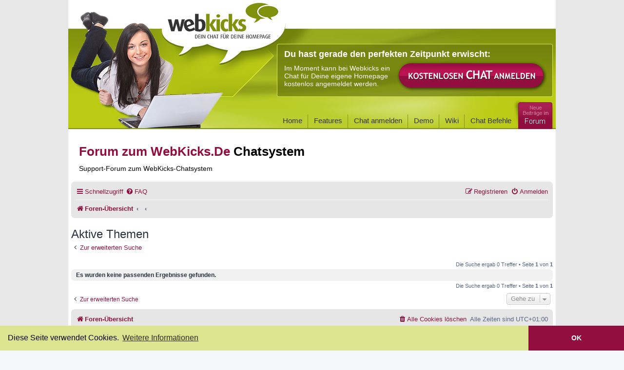

--- FILE ---
content_type: text/html; charset=UTF-8
request_url: https://www.webkicks.de/forum/search.php?search_id=active_topics&sid=059dcd33ab318a601b06b175627cd0de
body_size: 4972
content:
<!DOCTYPE html>
<html dir="ltr" lang="de">
<head>
<meta charset="utf-8" />
<meta http-equiv="X-UA-Compatible" content="IE=edge">
<meta name="viewport" content="width=device-width, initial-scale=1" />
<meta property="og:image" content="https://www.webkicks.de/img/bubbles.png" />

<title>Forum zum WebKicks.De Chatsystem - Aktive Themen</title>

	<link rel="alternate" type="application/atom+xml" title="Feed - Forum zum WebKicks.De Chatsystem" href="/forum/app.php/feed?sid=68706f15cf9071dbe4db365b6006f043">	<link rel="alternate" type="application/atom+xml" title="Feed - Neuigkeiten" href="/forum/app.php/feed/news?sid=68706f15cf9071dbe4db365b6006f043">						

<!--
	phpBB style name: prosilver
	Based on style:   prosilver (this is the default phpBB3 style)
	Original author:  Tom Beddard ( http://www.subBlue.com/ )
	Modified by:
-->

<link href="./assets/css/font-awesome.min.css?assets_version=81" rel="stylesheet">
<link href="./styles/webkicks/theme/stylesheet.css?assets_version=81" rel="stylesheet">
<link href="./styles/webkicks/theme/de/stylesheet.css?assets_version=81" rel="stylesheet">




<!--[if lte IE 9]>
	<link href="./styles/webkicks/theme/tweaks.css?assets_version=81" rel="stylesheet">
<![endif]-->



<style type="text/css" media="all">@import "https://www.webkicks.de/wp-content/themes/webkicks/style.css";</style>	
<link rel="stylesheet" type="text/css" href="/cookieconsent2/3.0.3/cookieconsent.min.css" />
<script src="/cookieconsent2/3.0.3/cookieconsent.min.js"></script>
<script>
window.addEventListener("load", function(){
window.cookieconsent.initialise({
  "palette": {
    "popup": {
      "background": "#DCE391",
      "text": "#000"
    },
    "button": {
      "background": "#910E3E",
      "text": "#ffffff"
    }
  },
  "theme": "edgeless",
  "content": {
    "message": "Diese Seite verwendet Cookies.",
    "dismiss": "OK",
    "link": "Weitere Informationen",
    "href": "https://www.webkicks.de/datenschutz/"
  }
})});
</script>

</head>
<body id="phpbb" class="nojs notouch section-search ltr ">

<div class="main-container">
	<div id="header">
		<div id="logo"><a href="https://www.webkicks.de/" title="Startseite"><strong>webkicks Dein Chat f&uuml;r Deine Homepage</strong></a></div>
		<div class="header_links">
			<div id="bread">
			<!--	<ul class="breadbar">
					<li class="drucken"><a href="http://www.friendkicks.de/">erweitere Deinen Freundeskreis</a></li> 
					<li class="drucken"><a href="http://www.jobkicks.de/" title="Jobkicks Jobsuche">finde Jobs und Stellenanzeigen</a></li>
				</ul>   -->
			</div>
		</div>
		<div class="teaser_header">
			<h4>Du hast gerade den perfekten Zeitpunkt erwischt:</h4>
			<div class="teaser_header_txt">
				Im Moment kann bei Webkicks ein Chat für Deine eigene Homepage kostenlos angemeldet werden. 
			</div>
			<div class="btn_btn_chat"><a href="/chatanmelden" title="Kostenlosen Chat anmelden"><img src="/wp-content/themes/webkicks/images/btn_chat.png" alt="Kostenlosen Chat anmelden" width="308" height="63" /></a></div>
			<div style="clear:both;"></div>
			<div id="navi">
				<ul>
 					<li><a href="/" title="Webkicks Startseite">Home</a></li>
					<li><a href="/features/" title="Chat Funktionen">Features</a></li>
					<li><a href="/chatanmelden/" title="Kostenloser Chat"><span>Chat anmelden</span></a></li>
					<li><a href="/demochat/" title="Chat Demo"><span>Demo</span></a></li>
					<li><a href="https://wiki.webkicks.de/" title="Webkicks Wiki" target="_blank"><span>Wiki</span></a></li>
					<li><a href="/chatbefehle/" title="Chat Befehle"><span>Chat Befehle</span></a></li>
				</ul>
                <div class="btn_forum_aktive"><a href="/forum/" title="Forum zum WebKicks.de Chatsystem" style="padding:0;"><img src="https://www.webkicks.de/wp-content/themes/webkicks/images/btn_forum_aktive.gif" alt="Webkicks Forum"/></a></div>
			</div>
	   	</div>  
	</div>
</div>

<div id="wrap" class="wrap">
	<a id="top" class="top-anchor" accesskey="t"></a>
		<div style="font-size:26px;font-weight:bold;color:#910d3e;margin:0px 0px 15px 16px;padding-top:30px;">
    	Forum zum WebKicks.De <span style="color:#000;">Chatsystem</span><br />
    	 <span style="font-size:14px;color:#000;font-weight:normal;line-height:24px;">Support-Forum zum WebKicks-Chatsystem</span>
	</div>
	<div id="page-header">
		<!--<div class="headerbar" role="banner">
					<div class="inner">

			<div id="site-description" class="site-description">
				<a id="logo" class="logo" href="./index.php?sid=68706f15cf9071dbe4db365b6006f043" title="Foren-Übersicht"><span class="site_logo"></span></a>
				<h1>Forum zum WebKicks.De Chatsystem</h1>
				<p>Support-Forum zum WebKicks-Chatsystem</p>
				<p class="skiplink"><a href="#start_here">Zum Inhalt</a></p>
			</div> 

									<div id="search-box" class="search-box search-header" role="search">
				<form action="./search.php?sid=68706f15cf9071dbe4db365b6006f043" method="get" id="search">
				<fieldset>
					<input name="keywords" id="keywords" type="search" maxlength="128" title="Suche nach Wörtern" class="inputbox search tiny" size="20" value="" placeholder="Suche…" />
					<button class="button button-search" type="submit" title="Suche">
						<i class="icon fa-search fa-fw" aria-hidden="true"></i><span class="sr-only">Suche</span>
					</button>
					<a href="./search.php?sid=68706f15cf9071dbe4db365b6006f043" class="button button-search-end" title="Erweiterte Suche">
						<i class="icon fa-cog fa-fw" aria-hidden="true"></i><span class="sr-only">Erweiterte Suche</span>
					</a>
					<input type="hidden" name="sid" value="68706f15cf9071dbe4db365b6006f043" />

				</fieldset>
				</form>
			</div>
						
			</div>
					</div>-->
				<div class="navbar" role="navigation">
	<div class="inner">

	<ul id="nav-main" class="nav-main linklist" role="menubar">

		<li id="quick-links" class="quick-links dropdown-container responsive-menu" data-skip-responsive="true">
			<a href="#" class="dropdown-trigger">
				<i class="icon fa-bars fa-fw" aria-hidden="true"></i><span>Schnellzugriff</span>
			</a>
			<div class="dropdown">
				<div class="pointer"><div class="pointer-inner"></div></div>
				<ul class="dropdown-contents" role="menu">
					
											<li class="separator"></li>
																									<li>
								<a href="./search.php?search_id=unreadposts&amp;sid=68706f15cf9071dbe4db365b6006f043" role="menuitem">
									<i class="icon fa-file-o fa-fw icon-red" aria-hidden="true"></i><span>Ungelesene Beiträge</span>
								</a>
							</li>
													<li>
								<a href="./search.php?search_id=unanswered&amp;sid=68706f15cf9071dbe4db365b6006f043" role="menuitem">
									<i class="icon fa-file-o fa-fw icon-gray" aria-hidden="true"></i><span>Unbeantwortete Themen</span>
								</a>
							</li>
							<li>
								<a href="./search.php?search_id=active_topics&amp;sid=68706f15cf9071dbe4db365b6006f043" role="menuitem">
									<i class="icon fa-file-o fa-fw icon-blue" aria-hidden="true"></i><span>Aktive Themen</span>
								</a>
							</li>
							<li class="separator"></li>
							<li>
								<a href="./search.php?sid=68706f15cf9071dbe4db365b6006f043" role="menuitem">
									<i class="icon fa-search fa-fw" aria-hidden="true"></i><span>Suche</span>
								</a>
							</li>
					
										<li class="separator"></li>

									</ul>
			</div>
		</li>

				<li data-skip-responsive="true">
			<a href="/forum/app.php/help/faq?sid=68706f15cf9071dbe4db365b6006f043" rel="help" title="Häufig gestellte Fragen" role="menuitem">
				<i class="icon fa-question-circle fa-fw" aria-hidden="true"></i><span>FAQ</span>
			</a>
		</li>
						
			<li class="rightside"  data-skip-responsive="true">
			<a href="./ucp.php?mode=login&amp;redirect=search.php%3Fsearch_id%3Dactive_topics&amp;sid=68706f15cf9071dbe4db365b6006f043" title="Anmelden" accesskey="x" role="menuitem">
				<i class="icon fa-power-off fa-fw" aria-hidden="true"></i><span>Anmelden</span>
			</a>
		</li>
					<li class="rightside" data-skip-responsive="true">
				<a href="./ucp.php?mode=register&amp;sid=68706f15cf9071dbe4db365b6006f043" role="menuitem">
					<i class="icon fa-pencil-square-o  fa-fw" aria-hidden="true"></i><span>Registrieren</span>
				</a>
			</li>
						</ul>

	<ul id="nav-breadcrumbs" class="nav-breadcrumbs linklist navlinks" role="menubar">
						<li class="breadcrumbs">
										<span class="crumb"  itemtype="http://data-vocabulary.org/Breadcrumb" itemscope=""><a href="./index.php?sid=68706f15cf9071dbe4db365b6006f043" itemprop="url" accesskey="h" data-navbar-reference="index"><i class="icon fa-home fa-fw"></i><span itemprop="title">Foren-Übersicht</span></a></span>

											<span class="crumb"  itemtype="http://data-vocabulary.org/Breadcrumb" itemscope=""><a href="" itemprop="url"><span itemprop="title"></span></a></span>
															<span class="crumb"  itemtype="http://data-vocabulary.org/Breadcrumb" itemscope=""><a href="" itemprop="url"><span itemprop="title"></span></a></span>
												</li>
		
					<li class="rightside responsive-search">
				<a href="./search.php?sid=68706f15cf9071dbe4db365b6006f043" title="Zeigt die erweiterten Suchoptionen an" role="menuitem">
					<i class="icon fa-search fa-fw" aria-hidden="true"></i><span class="sr-only">Suche</span>
				</a>
			</li>
			</ul>

	</div>
</div>
	</div>

	
	<a id="start_here" class="anchor"></a>
	<div id="page-body" class="page-body" role="main">
		
		

<h2 class="searchresults-title">Aktive Themen</h2>

	<p class="advanced-search-link">
		<a class="arrow-left" href="./search.php?sid=68706f15cf9071dbe4db365b6006f043" title="Erweiterte Suche">
			<i class="icon fa-angle-left fa-fw icon-black" aria-hidden="true"></i><span>Zur erweiterten Suche</span>
		</a>
	</p>


	<div class="action-bar bar-top">

	
		
		<div class="pagination">
						Die Suche ergab 0 Treffer
							 &bull; Seite <strong>1</strong> von <strong>1</strong>
					</div>
	</div>


			<div class="panel">
			<div class="inner">
			<strong>Es wurden keine passenden Ergebnisse gefunden.</strong>
			</div>
		</div>
	

<div class="action-bar bottom">
	
	<div class="pagination">
		Die Suche ergab 0 Treffer
					 &bull; Seite <strong>1</strong> von <strong>1</strong>
			</div>
</div>


<div class="action-bar actions-jump">
		<p class="jumpbox-return">
		<a class="left-box arrow-left" href="./search.php?sid=68706f15cf9071dbe4db365b6006f043" title="Erweiterte Suche" accesskey="r">
			<i class="icon fa-angle-left fa-fw icon-black" aria-hidden="true"></i><span>Zur erweiterten Suche</span>
		</a>
	</p>
	
		<div class="jumpbox dropdown-container dropdown-container-right dropdown-up dropdown-left dropdown-button-control" id="jumpbox">
			<span title="Gehe zu" class="button button-secondary dropdown-trigger dropdown-select">
				<span>Gehe zu</span>
				<span class="caret"><i class="icon fa-sort-down fa-fw" aria-hidden="true"></i></span>
			</span>
		<div class="dropdown">
			<div class="pointer"><div class="pointer-inner"></div></div>
			<ul class="dropdown-contents">
																				<li><a href="./viewforum.php?f=21&amp;sid=68706f15cf9071dbe4db365b6006f043" class="jumpbox-cat-link"> <span> Offizielle Ankündigungen</span></a></li>
																<li><a href="./viewforum.php?f=6&amp;sid=68706f15cf9071dbe4db365b6006f043" class="jumpbox-sub-link"><span class="spacer"></span> <span> &#8627; &nbsp; Neuerungen</span></a></li>
																<li><a href="./viewforum.php?f=22&amp;sid=68706f15cf9071dbe4db365b6006f043" class="jumpbox-cat-link"> <span> Chat-Support</span></a></li>
																<li><a href="./viewforum.php?f=1&amp;sid=68706f15cf9071dbe4db365b6006f043" class="jumpbox-sub-link"><span class="spacer"></span> <span> &#8627; &nbsp; Allgemeines</span></a></li>
																<li><a href="./viewforum.php?f=4&amp;sid=68706f15cf9071dbe4db365b6006f043" class="jumpbox-sub-link"><span class="spacer"></span> <span> &#8627; &nbsp; Sonstiges</span></a></li>
																<li><a href="./viewforum.php?f=23&amp;sid=68706f15cf9071dbe4db365b6006f043" class="jumpbox-cat-link"> <span> User für User</span></a></li>
																<li><a href="./viewforum.php?f=13&amp;sid=68706f15cf9071dbe4db365b6006f043" class="jumpbox-sub-link"><span class="spacer"></span> <span> &#8627; &nbsp; Individuelle Entwicklungen / Anpassungen / Erweiterungen</span></a></li>
																<li><a href="./viewforum.php?f=32&amp;sid=68706f15cf9071dbe4db365b6006f043" class="jumpbox-sub-link"><span class="spacer"></span><span class="spacer"></span> <span> &#8627; &nbsp; Radio</span></a></li>
																<li><a href="./viewforum.php?f=20&amp;sid=68706f15cf9071dbe4db365b6006f043" class="jumpbox-sub-link"><span class="spacer"></span> <span> &#8627; &nbsp; Grafik-Galerie</span></a></li>
																<li><a href="./viewforum.php?f=19&amp;sid=68706f15cf9071dbe4db365b6006f043" class="jumpbox-sub-link"><span class="spacer"></span> <span> &#8627; &nbsp; Bots, Chat-Games, Tools</span></a></li>
																<li><a href="./viewforum.php?f=27&amp;sid=68706f15cf9071dbe4db365b6006f043" class="jumpbox-sub-link"><span class="spacer"></span><span class="spacer"></span> <span> &#8627; &nbsp; wkAPI</span></a></li>
																<li><a href="./viewforum.php?f=28&amp;sid=68706f15cf9071dbe4db365b6006f043" class="jumpbox-sub-link"><span class="spacer"></span><span class="spacer"></span> <span> &#8627; &nbsp; wkMB</span></a></li>
																<li><a href="./viewforum.php?f=29&amp;sid=68706f15cf9071dbe4db365b6006f043" class="jumpbox-sub-link"><span class="spacer"></span><span class="spacer"></span> <span> &#8627; &nbsp; wkQB</span></a></li>
																<li><a href="./viewforum.php?f=30&amp;sid=68706f15cf9071dbe4db365b6006f043" class="jumpbox-sub-link"><span class="spacer"></span><span class="spacer"></span> <span> &#8627; &nbsp; wkStats</span></a></li>
																<li><a href="./viewforum.php?f=31&amp;sid=68706f15cf9071dbe4db365b6006f043" class="jumpbox-sub-link"><span class="spacer"></span><span class="spacer"></span> <span> &#8627; &nbsp; wkTools</span></a></li>
																<li><a href="./viewforum.php?f=24&amp;sid=68706f15cf9071dbe4db365b6006f043" class="jumpbox-cat-link"> <span> Entwicklung</span></a></li>
																<li><a href="./viewforum.php?f=5&amp;sid=68706f15cf9071dbe4db365b6006f043" class="jumpbox-sub-link"><span class="spacer"></span> <span> &#8627; &nbsp; Wunschecke</span></a></li>
																<li><a href="./viewforum.php?f=7&amp;sid=68706f15cf9071dbe4db365b6006f043" class="jumpbox-sub-link"><span class="spacer"></span> <span> &#8627; &nbsp; ToDo</span></a></li>
											</ul>
		</div>
	</div>

	</div>

			</div>


<div id="page-footer" class="page-footer" role="contentinfo">
	<div class="navbar" role="navigation">
	<div class="inner">

	<ul id="nav-footer" class="nav-footer linklist" role="menubar">
		<li class="breadcrumbs">
									<span class="crumb"><a href="./index.php?sid=68706f15cf9071dbe4db365b6006f043" data-navbar-reference="index"><i class="icon fa-home fa-fw" aria-hidden="true"></i><span>Foren-Übersicht</span></a></span>					</li>
		
				<li class="rightside">Alle Zeiten sind <span title="Europa/Berlin">UTC+01:00</span></li>
							<li class="rightside">
				<a href="/forum/app.php/user/delete_cookies?sid=68706f15cf9071dbe4db365b6006f043" data-ajax="true" data-refresh="true" role="menuitem">
					<i class="icon fa-trash fa-fw" aria-hidden="true"></i><span>Alle Cookies löschen</span>
				</a>
			</li>
														</ul>

	</div>
</div>

<div>
 	<div id="footer" style="position:relative;top:20px;margin:0;">
		<div class="footer_text">
            Copyright Webkicks.de | <a href="/impressum/">Impressum</a> | <a href="/allgemeine-geschaftsbedingungen/">AGB</a> | <a href="/datenschutz/">Datenschutz</a><br />
            Powered by <a href="https://www.phpbb.com/">phpBB</a>&reg; Forum Software &copy; phpBB Limited
		<br />Deutsche Übersetzung durch <a href="https://www.phpbb.de/">phpBB.de</a><br />
						</div>
    </div>
</div>

	<div id="darkenwrapper" class="darkenwrapper" data-ajax-error-title="AJAX-Fehler" data-ajax-error-text="Bei der Verarbeitung deiner Anfrage ist ein Fehler aufgetreten." data-ajax-error-text-abort="Der Benutzer hat die Anfrage abgebrochen." data-ajax-error-text-timeout="Bei deiner Anfrage ist eine Zeitüberschreitung aufgetreten. Bitte versuche es erneut." data-ajax-error-text-parsererror="Bei deiner Anfrage ist etwas falsch gelaufen und der Server hat eine ungültige Antwort zurückgegeben.">
		<div id="darken" class="darken">&nbsp;</div>
	</div>

	<div id="phpbb_alert" class="phpbb_alert" data-l-err="Fehler" data-l-timeout-processing-req="Bei der Anfrage ist eine Zeitüberschreitung aufgetreten.">
		<a href="#" class="alert_close">
			<i class="icon fa-times-circle fa-fw" aria-hidden="true"></i>
		</a>
		<h3 class="alert_title">&nbsp;</h3><p class="alert_text"></p>
	</div>
	<div id="phpbb_confirm" class="phpbb_alert">
		<a href="#" class="alert_close">
			<i class="icon fa-times-circle fa-fw" aria-hidden="true"></i>
		</a>
		<div class="alert_text"></div>
	</div>
</div>

</div>

<div>
	<a id="bottom" class="anchor" accesskey="z"></a>
	</div>

<script type="text/javascript" src="./assets/javascript/jquery-3.7.1.min.js?assets_version=81"></script>
<script type="text/javascript" src="./assets/javascript/core.js?assets_version=81"></script>



<script src="./styles/webkicks/template/forum_fn.js?assets_version=81"></script>
<script src="./styles/webkicks/template/ajax.js?assets_version=81"></script>


<!-- 
<script type="text/javascript">
	var gaProperty = 'UA-1494442-1'; 
	var disableStr = 'ga-disable-' + gaProperty; 
	if (document.cookie.indexOf(disableStr + '=true') > -1) { 
		window[disableStr] = true; 
	}
    function gaOptout() { 
	    document.cookie = disableStr + '=true; expires=Thu, 31 Dec 2099 23:59:59 UTC; domain=.webkicks.de; path=/'; 
		window[disableStr] = true; 
        alert('Das Tracking ist jetzt deaktiviert'); 
    } 
  (function(i,s,o,g,r,a,m){i['GoogleAnalyticsObject']=r;i[r]=i[r]||function(){
  (i[r].q=i[r].q||[]).push(arguments)},i[r].l=1*new Date();a=s.createElement(o),
  m=s.getElementsByTagName(o)[0];a.async=1;a.src=g;m.parentNode.insertBefore(a,m)
  })(window,document,'script','//www.google-analytics.com/analytics.js','ga');

  ga('create', 'UA-1494442-1', 'auto');
  ga('set', 'anonymizeIp', true);
  ga('send', 'pageview');
</script>
-->
</body>
</html>
